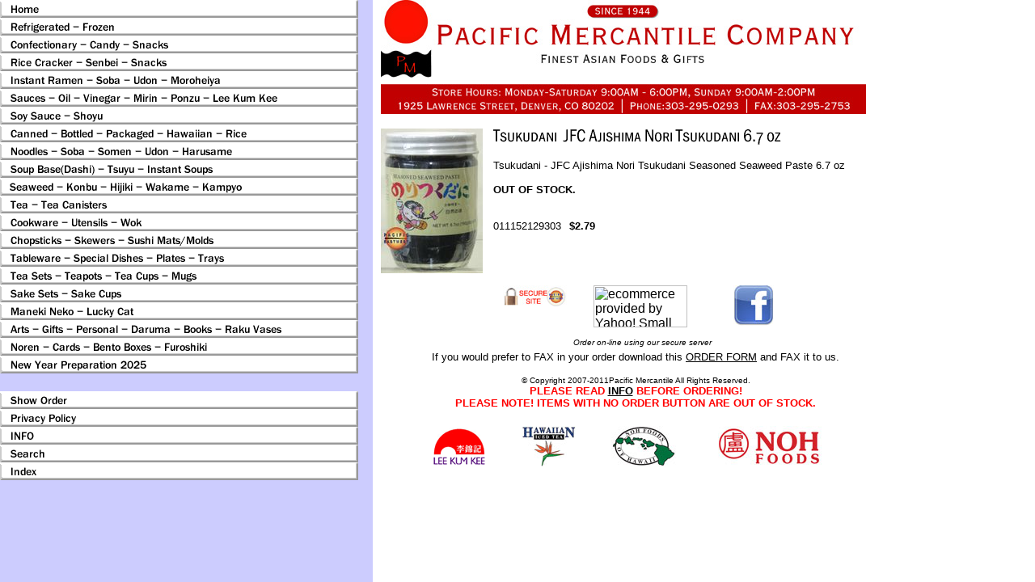

--- FILE ---
content_type: text/html
request_url: https://www.pacificeastwest.com/011152129303.html
body_size: 3769
content:
<!DOCTYPE HTML PUBLIC "-//W3C//DTD HTML 4.01 Transitional//EN">
<html><head>
<link rel="image_src" href="https://s.turbifycdn.com/aah/yhst-12909172288733/tsukudani-jfc-ajishima-nori-tsukudani-6-7-oz-17.gif" />
<meta property="og:image" content="https://s.turbifycdn.com/aah/yhst-12909172288733/tsukudani-jfc-ajishima-nori-tsukudani-6-7-oz-17.gif" />
<title>Tsukudani  JFC Ajishima Nori Tsukudani 6.7 oz</title><head>
 <title>pacificmercantile.com</title>
 <meta name="description" content="Asian Food, Japanese Food, Japanese Gifts">
 <meta name="keywords" content="Japanese food, asian food, rice candy sushi, ramen, green tea, soba, udon, wasabi, noren, rice crackers, senbei, nori, seaweed, hijiki, furikake, katsuo, dashi, lucky cat, maneki neko">
 </head>
<meta NAME="robots" CONTENT="index,follow"></head><body bgcolor="#ffffff" background="https://s.turbifycdn.com/aah/yhst-12909172288733/img-2584.gif" link="#000000" vlink="#666666"><table border="0" cellspacing="0" cellpadding="0"><tr valign="top"><td><map name=1ae66682373f4187f><area shape=rect coords="0,0,443,22" href="index.html"><area shape=rect coords="0,22,443,44" href="refr.html"><area shape=rect coords="0,44,443,66" href="confectionery.html"><area shape=rect coords="0,66,443,88" href="ricrse.html"><area shape=rect coords="0,88,443,110" href="inrasoud.html"><area shape=rect coords="0,110,443,132" href="saucesoil.html"><area shape=rect coords="0,132,443,154" href="soysauceshoyu.html"><area shape=rect coords="0,154,443,176" href="cannedpackaged.html"><area shape=rect coords="0,176,443,198" href="sobaudon1.html"><area shape=rect coords="0,198,443,220" href="kasobats.html"><area shape=rect coords="0,220,443,242" href="seaweed.html"><area shape=rect coords="0,242,443,264" href="tea1.html"><area shape=rect coords="0,264,443,286" href="kitchen.html"><area shape=rect coords="0,286,443,308" href="chopsticks.html"><area shape=rect coords="0,308,443,330" href="tablesetting.html"><area shape=rect coords="0,330,443,352" href="teasetsteacups.html"><area shape=rect coords="0,352,443,374" href="sakesets1.html"><area shape=rect coords="0,374,443,396" href="lucatmane1.html"><area shape=rect coords="0,396,443,418" href="degiun.html"><area shape=rect coords="0,418,443,440" href="noren.html"><area shape=rect coords="0,440,443,462" href="newyepr.html"><area shape=rect coords="0,484,443,506" href="https://order.store.turbify.net/yhst-12909172288733/cgi-bin/wg-order?yhst-12909172288733"><area shape=rect coords="0,506,443,528" href="privacypolicy.html"><area shape=rect coords="0,528,443,550" href="info.html"><area shape=rect coords="0,550,443,572" href="nsearch.html"><area shape=rect coords="0,572,443,594" href="ind.html"></map><img src="https://s.turbifycdn.com/aah/yhst-12909172288733/new-year-preparation-2025-1.gif" width="445" height="594" usemap=#1ae66682373f4187f border="0" hspace="0" vspace="0" ismap /></td><td><img src="https://sep.turbifycdn.com/ca/Img/trans_1x1.gif" height="1" width="26" border="0" /></td><td><a href="index.html"><img src="https://s.turbifycdn.com/aah/yhst-12909172288733/confectionary-candy-snacks-3.gif" width="600" height="141" border="0" hspace="0" vspace="0" /></a><br /><br /><table border="0" cellspacing="0" cellpadding="0" width="600"><tr valign="top"><td width="600"><a href="https://s.turbifycdn.com/aah/yhst-12909172288733/tsukudani-jfc-ajishima-nori-tsukudani-6-7-oz-16.gif"><img src="https://s.turbifycdn.com/aah/yhst-12909172288733/tsukudani-jfc-ajishima-nori-tsukudani-6-7-oz-20.gif" width="126" height="179" align="left" border="0" hspace="0" vspace="0" alt="Click to enlarge" /></a><img src="https://sep.turbifycdn.com/ca/Img/trans_1x1.gif" height="187" width="10" align="left" border="0" /><img src="https://s.turbifycdn.com/aah/yhst-12909172288733/tsukudani-jfc-ajishima-nori-tsukudani-6-7-oz-21.gif" width="359" height="20" border="0" hspace="0" vspace="0" alt="Tsukudani  JFC Ajishima Nori Tsukudani 6.7 oz" /><br /><br /><font size="2" face="arial, helvetica">Tsukudani - JFC Ajishima Nori Tsukudani Seasoned Seaweed Paste 6.7 oz<br><br><b>OUT OF STOCK.</b><br /><br /><br clear="all" /><form method="POST" action="https://order.store.turbify.net/yhst-12909172288733/cgi-bin/wg-order?yhst-12909172288733+011152129303">011152129303<img src="https://sep.turbifycdn.com/ca/Img/trans_1x1.gif" height="1" width="10" border="0" /><b>$2.79</b><img src="https://sep.turbifycdn.com/ca/Img/trans_1x1.gif" height="1" width="10" border="0" /><br /><input type="hidden" name=".autodone" value="https://www.pacificeastwest.com/011152129303.html" /></form></font></td></tr></table><table border="0" cellspacing="0" cellpadding="0" width="600"><tr><td><font size="2" face="arial, helvetica"><body bgcolor="#FFFFFF" text="#000000" leftmargin="0" topmargin="0" marginwidth="0" marginheight="0">
		<table border="0" cellspacing="0" cellpadding="0" cool gridx="16" gridy="16" showgridx showgridy width="594" height="232">
			<tr height="7">
				<td width="593" height="7" colspan="11"></td>
				<td width="1" height="7"><spacer type="block" width="1" height="7"></td>
			</tr>
			<tr height="65">
				<td width="151" height="65" colspan="3"></td>
				<td width="112" height="65" colspan="3" valign="top" align="left" xpos="151"><img src="http://site.pacificeastwest.com/securesite-1.1.jpg" border="0"></td>
				<td width="146" height="65" colspan="2" valign="top" align="left" xpos="263"><a href="http://smallbusiness.yahoo.com/ecommerce/" target="_blank"><img src="http://us.i1.turbifycdn.com/us.turbifycdn.com/i/us/smallbiz/gr/ecomby_128bit2col.gif" width="116" height="52" border="0" align="middle" alt="ecommerce provided by Yahoo! Small Business"></a></td>
				<td width="27" height="65"></td>
				<td width="157" height="65" colspan="2" valign="top" align="left" xpos="436"><a href="http://www.facebook.com/pages/Pacific-Mercantile-Company/123598701030738" target="_blank"><img src="http://site.pacificeastwest.com/fblogo.jpg" alt="" height="50" width="50" border="0"></a></td>
				<td width="1" height="65"><spacer type="block" width="1" height="65"></td>
			</tr>
			<tr height="16">
				<td width="180" height="16" colspan="5"></td>
				<td content csheight="15" width="286" height="16" colspan="5" valign="top" align="left" xpos="180">
					<div align="center">
						<font face="arial" size="1"><font face="arial" size="-2"><i>Order on-line using our secure server </i></font></font></div>
				</td>
				<td width="127" height="16"></td>
				<td width="1" height="16"><spacer type="block" width="1" height="16"></td>
			</tr>
			<tr height="93">
				<td width="37" height="93"></td>
				<td content csheight="77" width="556" height="93" colspan="10" valign="top" align="left" xpos="37">
					<div align="center">
						<font face="Arial,Helvetica,Geneva,Swiss,SunSans-Regular" size="2">If you would prefer to FAX in your order download this <a href="http://site.pacificeastwest.com/orderform.pdf" target="_blank">ORDER FORM</a> and FAX it to us.<br>
						</font></div>
					<p align=center><font face="arial" size="1">&copy; Copyright 2007-2011Pacific Mercantile All Rights Reserved.<br>
							<span style="FONT-SIZE: 10pt; FONT-FAMILY: Arial"><font color=red><b>PLEASE READ <a href="http://pacificeastwest.com/info.html" target="_blank">INFO</a> BEFORE ORDERING!<br>
										PLEASE NOTE! ITEMS WITH NO ORDER BUTTON ARE OUT OF STOCK.<br>
									</b></font></span></font></p>
				</td>
				<td width="1" height="93"><spacer type="block" width="1" height="93"></td>
			</tr>
			<tr height="50">
				<td width="63" height="50" colspan="2"></td>
				<td width="88" height="50" valign="top" align="left" xpos="63"><font face="arial" size="1"><span style="FONT-SIZE: 10pt; FONT-FAMILY: Arial"><font color=red><b><a title="Lee Kum Kee" href="http://usa.lkk.com/" target="_blank"><img src="http://site.pacificeastwest.com/leekumkee.gif" width="67" height="50" border="0"></a></b></font></span></font></td>
				<td width="23" height="50"></td>
				<td width="89" height="50" colspan="2" valign="top" align="left" xpos="174"><a title="Noh Foods" href="http://www.nohfoods.com/" target="_blank"><img src="http://site.pacificeastwest.com/icetea.jpg" alt="" height="50" width="67" border="0"></a></td>
				<td width="22" height="50"></td>
				<td width="124" height="50" valign="top" align="left" xpos="285"><a title="Noh Foods" href="http://www.nohfoods.com/" target="_blank"><img src="http://site.pacificeastwest.com/island.jpg" alt="" height="50" width="80" border="0"></a></td>
				<td width="184" height="50" colspan="3" valign="top" align="left" xpos="409"><a title="Noh Foods" href="http://www.nohfoods.com/" target="_blank"><img src='http://site.pacificeastwest.com/nohred.jpg' alt="" height="50" width="143" border="0"></a></td>
				<td width="1" height="50"><spacer type="block" width="1" height="50"></td>
			</tr>
			<tr height="1" cntrlrow>
				<td width="37" height="1"><spacer type="block" width="37" height="1"></td>
				<td width="26" height="1"><spacer type="block" width="26" height="1"></td>
				<td width="88" height="1"><spacer type="block" width="88" height="1"></td>
				<td width="23" height="1"><spacer type="block" width="23" height="1"></td>
				<td width="6" height="1"><spacer type="block" width="6" height="1"></td>
				<td width="83" height="1"><spacer type="block" width="83" height="1"></td>
				<td width="22" height="1"><spacer type="block" width="22" height="1"></td>
				<td width="124" height="1"><spacer type="block" width="124" height="1"></td>
				<td width="27" height="1"><spacer type="block" width="27" height="1"></td>
				<td width="30" height="1"><spacer type="block" width="30" height="1"></td>
				<td width="127" height="1"><spacer type="block" width="127" height="1"></td>
				<td width="1" height="1"></td>
			</tr>
		</table>
	</body></font></td></tr></table></td></tr></table></body>
<script type="text/javascript">
csell_env = 'ue1';
 var storeCheckoutDomain = 'order.store.turbify.net';
</script>

<script type="text/javascript">
  function toOSTN(node){
    if(node.hasAttributes()){
      for (const attr of node.attributes) {
        node.setAttribute(attr.name,attr.value.replace(/(us-dc1-order|us-dc2-order|order)\.(store|stores)\.([a-z0-9-]+)\.(net|com)/g, storeCheckoutDomain));
      }
    }
  };
  document.addEventListener('readystatechange', event => {
  if(typeof storeCheckoutDomain != 'undefined' && storeCheckoutDomain != "order.store.turbify.net"){
    if (event.target.readyState === "interactive") {
      fromOSYN = document.getElementsByTagName('form');
        for (let i = 0; i < fromOSYN.length; i++) {
          toOSTN(fromOSYN[i]);
        }
      }
    }
  });
</script>
<script type="text/javascript">
// Begin Store Generated Code
 </script> <script type="text/javascript" src="https://s.turbifycdn.com/lq/ult/ylc_1.9.js" ></script> <script type="text/javascript" src="https://s.turbifycdn.com/ae/lib/smbiz/store/csell/beacon-a9518fc6e4.js" >
</script>
<script type="text/javascript">
// Begin Store Generated Code
 csell_page_data = {}; csell_page_rec_data = []; ts='TOK_STORE_ID';
</script>
<script type="text/javascript">
// Begin Store Generated Code
function csell_GLOBAL_INIT_TAG() { var csell_token_map = {}; csell_token_map['TOK_SPACEID'] = '2022276099'; csell_token_map['TOK_URL'] = ''; csell_token_map['TOK_STORE_ID'] = 'yhst-12909172288733'; csell_token_map['TOK_ITEM_ID_LIST'] = '011152129303'; csell_token_map['TOK_ORDER_HOST'] = 'order.store.turbify.net'; csell_token_map['TOK_BEACON_TYPE'] = 'prod'; csell_token_map['TOK_RAND_KEY'] = 't'; csell_token_map['TOK_IS_ORDERABLE'] = '1';  c = csell_page_data; var x = (typeof storeCheckoutDomain == 'string')?storeCheckoutDomain:'order.store.turbify.net'; var t = csell_token_map; c['s'] = t['TOK_SPACEID']; c['url'] = t['TOK_URL']; c['si'] = t[ts]; c['ii'] = t['TOK_ITEM_ID_LIST']; c['bt'] = t['TOK_BEACON_TYPE']; c['rnd'] = t['TOK_RAND_KEY']; c['io'] = t['TOK_IS_ORDERABLE']; YStore.addItemUrl = 'http%s://'+x+'/'+t[ts]+'/ymix/MetaController.html?eventName.addEvent&cartDS.shoppingcart_ROW0_m_orderItemVector_ROW0_m_itemId=%s&cartDS.shoppingcart_ROW0_m_orderItemVector_ROW0_m_quantity=1&ysco_key_cs_item=1&sectionId=ysco.cart&ysco_key_store_id='+t[ts]; } 
</script>
<script type="text/javascript">
// Begin Store Generated Code
function csell_REC_VIEW_TAG() {  var env = (typeof csell_env == 'string')?csell_env:'prod'; var p = csell_page_data; var a = '/sid='+p['si']+'/io='+p['io']+'/ii='+p['ii']+'/bt='+p['bt']+'-view'+'/en='+env; var r=Math.random(); YStore.CrossSellBeacon.renderBeaconWithRecData(p['url']+'/p/s='+p['s']+'/'+p['rnd']+'='+r+a); } 
</script>
<script type="text/javascript">
// Begin Store Generated Code
var csell_token_map = {}; csell_token_map['TOK_PAGE'] = 'p'; csell_token_map['TOK_CURR_SYM'] = '$'; csell_token_map['TOK_WS_URL'] = 'https://yhst-12909172288733.csell.store.turbify.net/cs/recommend?itemids=011152129303&location=p'; csell_token_map['TOK_SHOW_CS_RECS'] = 'false';  var t = csell_token_map; csell_GLOBAL_INIT_TAG(); YStore.page = t['TOK_PAGE']; YStore.currencySymbol = t['TOK_CURR_SYM']; YStore.crossSellUrl = t['TOK_WS_URL']; YStore.showCSRecs = t['TOK_SHOW_CS_RECS']; </script> <script type="text/javascript" src="https://s.turbifycdn.com/ae/store/secure/recs-1.3.2.2.js" ></script> <script type="text/javascript" >
</script>
</html>
<!-- html106.prod.store.e1a.lumsb.com Thu Jan 15 18:11:39 PST 2026 -->
